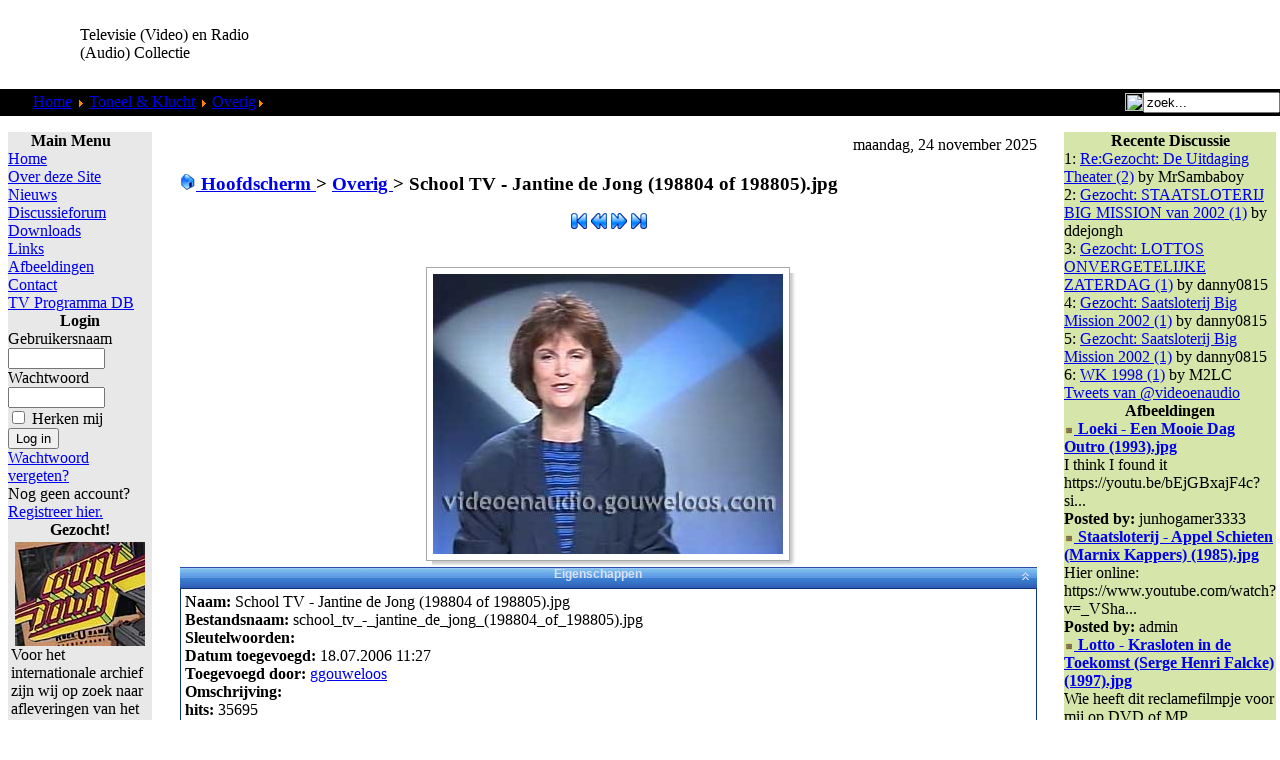

--- FILE ---
content_type: text/html; charset=UTF-8
request_url: https://videoenaudio.gouweloos.com/component/option,com_zoom/Itemid,211/page,view/catid,32/key,48/hit,1/
body_size: 8901
content:
<?xml version="1.0"?><!DOCTYPE html PUBLIC "-//W3C//DTD XHTML 1.0 Transitional//EN" "http://www.w3.org/TR/xhtml1/DTD/xhtml1-transitional.dtd">
<html xmlns="http://www.w3.org/1999/xhtml">
<head>
<title>Televisie (Video) en Radio (Audio) Collectie</title>
<meta http-equiv="Content-Type" content="text/html; charset=iso-8859-1" />
<title>Televisie (Video) en Radio (Audio) Collectie - School TV - Jantine de Jong (198804 of 198805).jpg</title>
<meta name="description" content="Televisie (Video) en Radio (Audio) Collectie. Collectie van video &amp; audio fragmenten van de jaren 50 tot nu." />
<meta name="keywords" content="video, televisie, audio, radio, mp3, collectie, verzameling, oude, radio programma's, programma's, vroeger, fragment, film, filmpje, fragmenten, vroeger, reclame, loeki, series, amusement, betamax, video 2000, video2000, vhs, vcr, naar dvd, digitaal" />
<meta name="robots" content="index, follow" />
<script type="text/javascript" src="/mambots/system/jceutilities/js/jquery-126.js"></script>
<script type="text/javascript" src="/mambots/system/jceutilities/js/jceutilities-217.js"></script>
<script type="text/javascript" src="/mambots/system/jceutilities/js/mediaobject.js"></script>
<link href="/mambots/system/jceutilities/css/jceutilities-217.css" rel="stylesheet" type="text/css" media="all"/>
<link href="/mambots/system/jceutilities/themes/standard/css/style.css" rel="stylesheet" type="text/css" media="all"/>
<script type="text/javascript">MediaObject.init({'flash':"9,0,124,0",'windowmedia':"5,1,52,701",'quicktime':"6,0,2,0",'realmedia':"7,0,0,0",'shockwave':"8,5,1,0"});jQuery(document).ready(function(){jceutilities({'popup':{'legacy':1,'resize':1,'icons':1,'overlay':1,'overlayopacity':0.4,'overlaycolor':"#000000",'width':640,'height':480,'hideobjects':1,'fadespeed':150,'scalespeed':50,'theme':"standard",'themecustom':"",'themepath':"mambots/system/jceutilities/themes"},'tootlip':{'classname':"tooltip",'opacity':1,'speed':150,'position':"br",'offsets':"{'x': 16, 'y': 16}"},'imgpath':"mambots/system/jceutilities/img",'pngfix':0,'wmode':0});});</script>
<link href="https://videoenaudio.gouweloos.com/components/com_zoom/etc/zoom.css" rel="stylesheet" media="screen" type="text/css" />
<script language="javascript" type="text/javascript" src="https://videoenaudio.gouweloos.com/components/com_zoom/lib/js/prototype.js"></script>
<script language="javascript" type="text/javascript" src="https://videoenaudio.gouweloos.com/components/com_zoom/lib/js/scriptaculous.js?load=effects,mm,tjpzoom"></script>
<base href="https://videoenaudio.gouweloos.com/" />
	<link rel="shortcut icon" href="https://videoenaudio.gouweloos.com/images/favicon.ico" />
	<script language="JavaScript" type="text/javascript">
<!--
function MM_reloadPage(init) {  //reloads the window if Nav4 resized
  if (init==true) with (navigator) {if ((appName=="Netscape")&&(parseInt(appVersion)==4)) {
    document.MM_pgW=innerWidth; document.MM_pgH=innerHeight; onresize=MM_reloadPage; }}
  else if (innerWidth!=document.MM_pgW || innerHeight!=document.MM_pgH) location.reload();
}
MM_reloadPage(true);
//-->
</script>
<link href="https://videoenaudio.gouweloos.com/templates/peeklime/css/template_css.css" rel="stylesheet" type="text/css" />
<link rel="shortcut icon" href="images/favicon.ico" />
</head>
<body leftmargin="0" topmargin="0" marginwidth="0" marginheight="0">
<a name="up" id="up" href="https://the-lunchfactory.nl/index.php?option=com_virtuemart&view=category&virtuemart_category_id=1&virtuemart_manufacturer_id=0&Itemid=250"></a>
<table id="Table_01" width="100%"  border="0" cellpadding="0" cellspacing="0">
	<tr>
		<td height="89" >
			<table width="100%"  border="0" cellspacing="0" cellpadding="0">
              <tr>
                <td width="80" ><img src="https://videoenaudio.gouweloos.com/templates/peeklime/images/PeekLime_01.gif" width="77" height="89" alt=""></td>
                <td width="204" align="left" valign="middle"><span class="title">Televisie (Video) en Radio (Audio) Collectie </span></td>
                <td align="right" valign="middle" >
	<script async src="//pagead2.googlesyndication.com/pagead/js/adsbygoogle.js"></script>
<!-- VideoEnAudio_Horizontal -->
<ins class="adsbygoogle"
     style="display:inline-block;width:468px;height:60px"
     data-ad-client="ca-pub-6541313803627060"
     data-ad-slot="7100346635"></ins>
<script>
(adsbygoogle = window.adsbygoogle || []).push({});
</script></td>
              </tr>
            </table>
		</td>
	</tr>
	<tr>
		<td  height="27" background="https://videoenaudio.gouweloos.com/templates/peeklime/images/PeekLime_06.gif" bgcolor="#000000" style="background-repeat:repeat-x ">
			<div align="left">
			  <table width="100%"  border="0" cellpadding="0" cellspacing="0">
                <tr>
                  <td width="25" align="left" valign="top"><img src="https://videoenaudio.gouweloos.com/templates/peeklime/images/PeekLime_04.gif" alt="" width="25" height="27" align="top"></td>
                  <td align="left">&nbsp;<span class="pathway">
				<span class="pathway"><a href="https://videoenaudio.gouweloos.com/" class="pathway">Home</a> <img src="https://videoenaudio.gouweloos.com/images/M_images/arrow.png" alt="arrow" /> <a href="https://videoenaudio.gouweloos.com/content/view/177/211/" class="pathway">Toneel &amp; Klucht</a> <img src="https://videoenaudio.gouweloos.com/images/M_images/arrow.png" alt="arrow" /> <a href="https://videoenaudio.gouweloos.com/component/option,com_zoom/Itemid,211/catid,32/PageNo,1/">Overig</a><img src="https://videoenaudio.gouweloos.com/images/M_images/arrow.png" alt="arrow" /> School TV - Jantine de Jong (198804 of 198805).jpg</span></span></td>
                  <td width="143" align="right"><table width="100%"  border="0" cellspacing="0" cellpadding="0">
                    <tr>
                      <td align="right" valign="middle"><img src="https://videoenaudio.gouweloos.com/templates/peeklime/images/search.gif" width="18" height="18" align="absbottom" /></td>
                      <td><form action='https://videoenaudio.gouweloos.com/' method='post'>
                      <div align="left">
                        <input class="searchbox" type="text" name="searchword" height="16" size="15" value="zoek..."  onblur="if(this.value=='') this.value='zoek...';" onfocus="if(this.value=='zoek...') this.value='';" />
                        <input type="hidden" name="option" value="search" />
                      </div>
					  </form>
                    </td>
                    </tr>
                  </table></td>
                </tr>
              </table>
			</div>
		</td>
	</tr>
	<tr>
		<td height="12"  background="https://videoenaudio.gouweloos.com/templates/peeklime/images/PeekLime_08.gif"></td>
	</tr>
	<tr>
		<td align="center" valign="top">
			<table width="100%"  border="0" cellspacing="0" cellpadding="0">
				<tr>
					<td align="center" valign="top">
						<table width="100%"  border="0" cellspacing="0" cellpadding="0">
							<tr align="center" valign="top">								<td width="165">
									<table width="100%"  border="0" align="center" cellpadding="0" cellspacing="4">
										<tr>											<td align="center">
												<table width="100%"  border="0" cellpadding="0" cellspacing="0">
													<tr>
														<td width="11"><img src="https://videoenaudio.gouweloos.com/templates/peeklime/images/ballongrey_01.gif" width="11" height="16" alt=""></td>
														<td background="https://videoenaudio.gouweloos.com/templates/peeklime/images/ballongrey_02.gif"><img src="https://videoenaudio.gouweloos.com/templates/peeklime/images/ballongrey_02.gif" width="24" height="16" alt=""></td>
														<td width="19"><img src="https://videoenaudio.gouweloos.com/templates/peeklime/images/ballongrey_03.gif" width="19" height="16" alt=""></td>
													</tr>
													<tr>
														<td background="https://videoenaudio.gouweloos.com/templates/peeklime/images/ballongrey_04.gif"><img src="https://videoenaudio.gouweloos.com/templates/peeklime/images/ballongrey_04.gif" width="11" height="21" alt=""></td>
														<td  height="21" align="left" bgcolor="#E8E8E8">		<table cellpadding="0" cellspacing="0" class="moduletable">
					<tr>
				<th valign="top">
					Main Menu				</th>
			</tr>
					<tr>
			<td>
				
<table width="100%" border="0" cellpadding="0" cellspacing="0">
<tr align="left"><td><a href="https://videoenaudio.gouweloos.com/component/option,com_frontpage/Itemid,1/" class="mainlevel" >Home</a></td></tr>
<tr align="left"><td><a href="https://videoenaudio.gouweloos.com/content/view/142/200/" class="mainlevel" >Over deze Site</a></td></tr>
<tr align="left"><td><a href="https://videoenaudio.gouweloos.com/content/section/4/161/" class="mainlevel" >Nieuws</a></td></tr>
<tr align="left"><td><a href="https://videoenaudio.gouweloos.com/component/option,com_joomlaboard/Itemid,241/" class="mainlevel" >Discussieforum</a></td></tr>
<tr align="left"><td><a href="https://videoenaudio.gouweloos.com/component/option,com_docman/Itemid,209/" class="mainlevel" >Downloads</a></td></tr>
<tr align="left"><td><a href="https://videoenaudio.gouweloos.com/component/option,com_bookmarks/Itemid,231/" class="mainlevel" >Links</a></td></tr>
<tr align="left"><td><a href="https://videoenaudio.gouweloos.com/component/option,com_zoom/Itemid,243/" class="mainlevel" >Afbeeldingen</a></td></tr>
<tr align="left"><td><a href="https://videoenaudio.gouweloos.com/component/option,com_contact/Itemid,31/" class="mainlevel" >Contact</a></td></tr>
<tr align="left"><td><a href="https://videoenaudio.gouweloos.com/component/option,com_contentplus/task,sectioncontree/id,10/Itemid,253/" class="mainlevel" >TV Programma DB</a></td></tr>
</table>			</td>
		</tr>
		</table>
				<table cellpadding="0" cellspacing="0" class="moduletable">
					<tr>
				<th valign="top">
					Login				</th>
			</tr>
					<tr>
			<td>
					<form action="https://videoenaudio.gouweloos.com/" method="post" name="login" >
	
	<table width="100%" border="0" cellspacing="0" cellpadding="0" align="center">
	<tr>
		<td>
			<label for="mod_login_username">
				Gebruikersnaam			</label>
			<br />
			<input name="username" id="mod_login_username" type="text" class="inputbox" alt="username" size="10" />
			<br />
			<label for="mod_login_password">
				Wachtwoord			</label>
			<br />
			<input type="password" id="mod_login_password" name="passwd" class="inputbox" size="10" alt="password" />
			<br />
			<input type="checkbox" name="remember" id="mod_login_remember" class="inputbox" value="yes" alt="Remember Me" />
			<label for="mod_login_remember">
				Herken mij			</label>
			<br />
			<input type="submit" name="Submit" class="button" value="Log in" />
		</td>
	</tr>
	<tr>
		<td>
			<a href="https://videoenaudio.gouweloos.com/component/option,com_registration/task,lostPassword/">
				Wachtwoord vergeten?</a>
		</td>
	</tr>
			<tr>
			<td>
				Nog geen account?				<a href="https://videoenaudio.gouweloos.com/component/option,com_registration/task,register/">
					Registreer hier.</a>
			</td>
		</tr>
			</table>
	
	<input type="hidden" name="option" value="login" />
	<input type="hidden" name="op2" value="login" />
	<input type="hidden" name="lang" value="dutch" />
	<input type="hidden" name="return" value="https://videoenaudio.gouweloos.com/component/option,com_zoom/Itemid,211/page,view/catid,32/key,48/hit,1/" />
	<input type="hidden" name="message" value="0" />
	<input type="hidden" name="force_session" value="1" />
	<input type="hidden" name="j87a981ff0a3dfc623bd11dd583f230e0" value="1" />
	</form>
				</td>
		</tr>
		</table>
				<table cellpadding="0" cellspacing="0" class="moduletable">
					<tr>
				<th valign="top">
					Gezocht!				</th>
			</tr>
					<tr>
			<td>
				
		<table class="contentpaneopen">
				<tr>
			<td valign="top" colspan="2">
				<table border="0" cellpadding="0" cellspacing="0" width="100%" style="width: 100%">
	<tbody>
		<tr>
			<td><img height="104" width="130" src="images/stories/muziekprogrammas/Countdown%20-%2010%20Years%20of%20Rock%20n%20Roll%20(19890118)%2001.jpg" alt="Countdown - 10 Years of Rock n Roll (19890118) 01.jpg" style="margin-right: 4px; margin-left: 4px; float: left" title="Countdown - 10 Years of Rock n Roll (19890118) 01.jpg" />Voor het internationale archief zijn wij op zoek naar afleveringen van het muziekprogramma <b>Countdown</b> zoals uitgezonden door <b>Veronica</b> en later ook door <b>Europa TV</b>,<b> Music Box</b>,<b> Super Channel</b> en <b>Sky Channel</b> onder de titel <b>Countdown Europe's Number 1 Rockshow</b>.
			Alles is welkom; interviews, presentaties, optredens. Liefst complete 
			afleveringen. Zelf opgenomen banden zetten we gratis voor je over en 
			komen indien gewenst netjes retour. Ruilmateriaal aanwezig, of we nemen 
			de banden over, komen we wel uit.<br />
			<br />
			<a href="https://videoenaudio.gouweloos.com/component/option,com_contact/task,view/contact_id,2/Itemid,/" target="_self">Contact</a> <br />
			<br />
			</td>
		</tr>
	</tbody>
</table>
			</td>
		</tr>
						<tr>
					<td align="left" colspan="2">
						<a href="https://videoenaudio.gouweloos.com/content/view/1059/211/" class="readon">
							Lees verder...</a>
					</td>
				</tr>
						</table>

		<span class="article_seperator">&nbsp;</span>

					</td>
		</tr>
		</table>
				<table cellpadding="0" cellspacing="0" class="moduletable">
				<tr>
			<td>
				 <a href="https://videoenaudio.gouweloos.com/index.php?option=com_zoom&Itemid=243&page=view&catid=55&PageNo=2&key=23&hit=1"><img src="https://videoenaudio.gouweloos.com/images/zoom/MMAPPY/thumbs/Zeg_ns_Aaa..._(19820104)_-_Afl_010_-_Hans_Lansberg_Gezien_met_Zijn_Zuster.jpg" alt="" border="0" /></a><br />
			</td>
		</tr>
		</table>
				<table cellpadding="0" cellspacing="0" class="moduletable">
					<tr>
				<th valign="top">
					Nieuw in TV DB				</th>
			</tr>
					<tr>
			<td>
				<table width="100%" border="0" cellpadding="0" cellspacing="0">
	<tr align="left"><td>1: <a href="https://videoenaudio.gouweloos.com/content/view/1027/211/" class="mainlevel">
	Hoe is het Mogelijk	</a></td></tr>
		<tr align="left"><td>2: <a href="https://videoenaudio.gouweloos.com/content/view/1023/211/" class="mainlevel">
	Typisch RTL	</a></td></tr>
		<tr align="left"><td>3: <a href="https://videoenaudio.gouweloos.com/content/view/1014/211/" class="mainlevel">
	Kanaal 13	</a></td></tr>
		<tr align="left"><td>4: <a href="https://videoenaudio.gouweloos.com/content/view/1011/211/" class="mainlevel">
	VTV	</a></td></tr>
		<tr align="left"><td>5: <a href="https://videoenaudio.gouweloos.com/content/view/1010/211/" class="mainlevel">
	Super Channel	</a></td></tr>
	</table>
			</td>
		</tr>
		</table>
				<table cellpadding="0" cellspacing="0" class="moduletable">
					<tr>
				<th valign="top">
					Nieuwe Feiten				</th>
			</tr>
					<tr>
			<td>
				<script type='text/javascript'>
function JOSC_viewPost86(contentid, id, itemid)
{
	window.location = 'index.php?option=com_content&task=view&id=' + contentid + (itemid ? ('&Itemid='+itemid) : '') + '&comment_id=' + id + '#josc' + id;
	if (navigator.userAgent.toLowerCase().indexOf("opera") != -1) window.location = '##';
}
</script>
	<div class="mod_comments"  > <!-- style="overflow: hidden; width: 100%"> -->
		
<ul class="mod_comments">
<li class="mod_comments"><SPAN onmouseover="return overlib( '<table cellpadding=\'0\' cellspacing=\'0\' width=\'100%\'><tr><td align=\'left\'>[09.20.2025-14:09:21] Heuvel</td></tr><tr><td align=\'left\'><b>19881223 - Kerstaflevering  vanuit...</td></tr></table>', CAPTION, 'Op Volle Toeren', ABOVE, CENTER );" onmouseout="return nd();" ><a class='mod_comments' href='https://videoenaudio.gouweloos.com/index.php?option=com_content&task=view&id=274&Itemid=211&joscclean=1&comment_id=953#josc953'><SPAN class='small'>Op Volle Toeren<br /></SPAN>19881223 - Kerstaflevering  vanuit Ap...</a></SPAN></li><li class="mod_comments"><SPAN onmouseover="return overlib( '<table cellpadding=\'0\' cellspacing=\'0\' width=\'100%\'><tr><td align=\'left\'>[02.29.2024-23:02:25] Jimmy savile</td></tr><tr><td align=\'left\'>Weet er iemand waar de oude afleverin...</td></tr></table>', CAPTION, 'Pin-Up Club', ABOVE, CENTER );" onmouseout="return nd();" ><a class='mod_comments' href='https://videoenaudio.gouweloos.com/index.php?option=com_content&task=view&id=992&Itemid=211&joscclean=1&comment_id=952#josc952'><SPAN class='small'>Pin-Up Club<br /></SPAN>Weet er iemand waar de oude afleverin...</a></SPAN></li><li class="mod_comments"><SPAN onmouseover="return overlib( '<table cellpadding=\'0\' cellspacing=\'0\' width=\'100%\'><tr><td align=\'left\'>[08.23.2023-18:08:16] Lynx</td></tr><tr><td align=\'left\'>ik vraag het mij ook af</td></tr></table>', CAPTION, 'Hoe is het Mogelijk', ABOVE, CENTER );" onmouseout="return nd();" ><a class='mod_comments' href='https://videoenaudio.gouweloos.com/index.php?option=com_content&task=view&id=1027&Itemid=211&joscclean=1&comment_id=951#josc951'><SPAN class='small'>Hoe is het Mogelijk<br /></SPAN>ik vraag het mij ook af</a></SPAN></li><li class="mod_comments"><SPAN onmouseover="return overlib( '<table cellpadding=\'0\' cellspacing=\'0\' width=\'100%\'><tr><td align=\'left\'>[07.22.2023-09:07:02] Berkers</td></tr><tr><td align=\'left\'><b>Lotto\'s Woordwinner</b><br />Ik he...</td></tr></table>', CAPTION, 'Vijf Tegen Vijf', ABOVE, CENTER );" onmouseout="return nd();" ><a class='mod_comments' href='https://videoenaudio.gouweloos.com/index.php?option=com_content&task=view&id=324&Itemid=211&joscclean=1&comment_id=950#josc950'><SPAN class='small'>Vijf Tegen Vijf<br /></SPAN>Lotto's Woordwinner - Ik heb op 3-11-...</a></SPAN></li><li class="mod_comments"><SPAN onmouseover="return overlib( '<table cellpadding=\'0\' cellspacing=\'0\' width=\'100%\'><tr><td align=\'left\'>[04.23.2023-10:04:02] Kaoka</td></tr><tr><td align=\'left\'><b>Verlaten Mijn</b><br />Er staat nu...</td></tr></table>', CAPTION, 'Verlaten Mijn, De', ABOVE, CENTER );" onmouseout="return nd();" ><a class='mod_comments' href='https://videoenaudio.gouweloos.com/index.php?option=com_content&task=view&id=606&Itemid=211&joscclean=1&comment_id=949#josc949'><SPAN class='small'>Verlaten Mijn, De<br /></SPAN>Verlaten Mijn - Er staat nu een compl...</a></SPAN></li></ul> 
	</div>


			</td>
		</tr>
		</table>
				<table cellpadding="0" cellspacing="0" class="moduletable">
					<tr>
				<th valign="top">
					Televisie / Video				</th>
			</tr>
					<tr>
			<td>
				
<table width="100%" border="0" cellpadding="0" cellspacing="0">
<tr align="left"><td><a href="https://videoenaudio.gouweloos.com/content/view/76/151/" class="mainlevel" >Show</a></td></tr>
<tr align="left"><td><a href="https://videoenaudio.gouweloos.com/content/view/77/152/" class="mainlevel" >Cabaret &amp; Humor</a></td></tr>
<tr align="left"><td><a href="https://videoenaudio.gouweloos.com/content/view/78/153/" class="mainlevel" >Comedy</a></td></tr>
<tr align="left"><td><a href="https://videoenaudio.gouweloos.com/content/view/79/154/" class="mainlevel" >Jeugd</a></td></tr>
<tr align="left"><td><a href="https://videoenaudio.gouweloos.com/content/view/80/155/" class="mainlevel" >Muziek</a></td></tr>
<tr align="left"><td><a href="https://videoenaudio.gouweloos.com/content/view/103/170/" class="mainlevel" >Omroepen</a></td></tr>
<tr align="left"><td><a href="https://videoenaudio.gouweloos.com/content/view/104/171/" class="mainlevel" >Programma Leaders</a></td></tr>
<tr align="left"><td><a href="https://videoenaudio.gouweloos.com/content/view/86/160/" class="mainlevel" >Reclame</a></td></tr>
<tr align="left"><td><a href="https://videoenaudio.gouweloos.com/content/view/71/145/" class="mainlevel" >Loeki</a></td></tr>
<tr align="left"><td><a href="https://videoenaudio.gouweloos.com/content/view/105/172/" class="mainlevel" >Reality</a></td></tr>
<tr align="left"><td><a href="https://videoenaudio.gouweloos.com/content/view/74/148/" class="mainlevel" >Quiz</a></td></tr>
<tr align="left"><td><a href="https://videoenaudio.gouweloos.com/content/view/83/158/" class="mainlevel" >Science Fiction</a></td></tr>
<tr align="left"><td><a href="https://videoenaudio.gouweloos.com/content/view/84/159/" class="mainlevel" >Cartoon &amp; Animatie</a></td></tr>
<tr align="left"><td><a href="https://videoenaudio.gouweloos.com/content/view/106/173/" class="mainlevel" >Actie &amp; Drama</a></td></tr>
<tr align="left"><td><a href="https://videoenaudio.gouweloos.com/content/view/115/180/" class="mainlevel" >Actualiteit</a></td></tr>
<tr align="left"><td><a href="https://videoenaudio.gouweloos.com/content/view/110/175/" class="mainlevel" >Documentaire</a></td></tr>
<tr align="left"><td><a href="https://videoenaudio.gouweloos.com/content/view/114/179/" class="mainlevel" >Magazine</a></td></tr>
<tr align="left"><td><a href="https://videoenaudio.gouweloos.com/content/view/177/211/" class="mainlevel" id="active_menu">Toneel &amp; Klucht</a></td></tr>
<tr align="left"><td><a href="https://videoenaudio.gouweloos.com/content/view/61/134/" class="mainlevel" >Gezocht!</a></td></tr>
</table>			</td>
		</tr>
		</table>
				<table cellpadding="0" cellspacing="0" class="moduletable">
					<tr>
				<th valign="top">
					Radio / Audio				</th>
			</tr>
					<tr>
			<td>
				
<table width="100%" border="0" cellpadding="0" cellspacing="0">
<tr align="left"><td><a href="https://videoenaudio.gouweloos.com/content/view/68/141/" class="mainlevel" >Radio Show</a></td></tr>
<tr align="left"><td><a href="https://videoenaudio.gouweloos.com/content/view/66/139/" class="mainlevel" >Cabaret</a></td></tr>
<tr align="left"><td><a href="https://videoenaudio.gouweloos.com/content/view/62/135/" class="mainlevel" >Mix</a></td></tr>
<tr align="left"><td><a href="https://videoenaudio.gouweloos.com/content/view/65/138/" class="mainlevel" >Hoorspel</a></td></tr>
<tr align="left"><td><a href="https://videoenaudio.gouweloos.com/content/view/67/140/" class="mainlevel" >Overig</a></td></tr>
<tr align="left"><td><a href="https://videoenaudio.gouweloos.com/content/view/59/118/" class="mainlevel" >Gezocht!</a></td></tr>
</table>			</td>
		</tr>
		</table>
				<table cellpadding="0" cellspacing="0" class="moduletable">
				<tr>
			<td>
				<script async src="//pagead2.googlesyndication.com/pagead/js/adsbygoogle.js"></script>
<!-- VideoenAudio_vertical -->
<ins class="adsbygoogle"
     style="display:inline-block;width:120px;height:240px"
     data-ad-client="ca-pub-6541313803627060"
     data-ad-slot="7239947435"></ins>
<script>
(adsbygoogle = window.adsbygoogle || []).push({});
</script>			</td>
		</tr>
		</table>
		</td>
														<td background="https://videoenaudio.gouweloos.com/templates/peeklime/images/ballongrey_06.gif"><img src="https://videoenaudio.gouweloos.com/templates/peeklime/images/ballongrey_06.gif" width="19" height="21" alt=""></td>
													</tr>
													<tr>
														<td rowspan="2"><img src="https://videoenaudio.gouweloos.com/templates/peeklime/images/ballongrey_07.gif" width="11" height="30" alt=""></td>
														<td rowspan="2" background="https://videoenaudio.gouweloos.com/templates/peeklime/images/ballongrey_08.gif"><img src="https://videoenaudio.gouweloos.com/templates/peeklime/images/ballongrey_08.gif" width="24" height="30" alt=""></td>
														<td><img src="https://videoenaudio.gouweloos.com/templates/peeklime/images/ballongrey_09.gif" width="19" height="30" alt=""></td>
													</tr>
												</table>
											</td>										</tr>
										<tr>										</tr>
										<tr>											<td align="center">
												<table width="100%"  border="0" cellpadding="0" cellspacing="0">
													<tr>
														<td width="11">
															<img src="https://videoenaudio.gouweloos.com/templates/peeklime/images/ballonlime_01.gif" width="11" height="16" alt=""></td>
														<td background="https://videoenaudio.gouweloos.com/templates/peeklime/images/ballonlime_02.gif">
															<img src="https://videoenaudio.gouweloos.com/templates/peeklime/images/ballonlime_02.gif" width="24" height="16" alt=""></td>
														<td width="19">
															<img src="https://videoenaudio.gouweloos.com/templates/peeklime/images/ballonlime_03.gif" width="19" height="16" alt=""></td>
													</tr>
													<tr>
														<td background="https://videoenaudio.gouweloos.com/templates/peeklime/images/ballonlime_04.gif">
															<img src="https://videoenaudio.gouweloos.com/templates/peeklime/images/ballonlime_04.gif" width="11" height="21" alt=""></td>
														<td  height="21" align="left" bgcolor="#A7CF43">		<table cellpadding="0" cellspacing="0" class="moduletable">
					<tr>
				<th valign="top">
					Oude Banden				</th>
			</tr>
					<tr>
			<td>
				
<table width="100%" border="0" cellpadding="0" cellspacing="0">
<tr align="left"><td><a href="https://videoenaudio.gouweloos.com/content/view/98/167/" class="mainlevel" >Tapes Ruilen</a></td></tr>
<tr align="left"><td><a href="https://videoenaudio.gouweloos.com/content/view/99/168/" class="mainlevel" >Tapes Doorkijken</a></td></tr>
<tr align="left"><td><a href="https://videoenaudio.gouweloos.com/content/view/100/169/" class="mainlevel" >Tapes Overzetten</a></td></tr>
</table>			</td>
		</tr>
		</table>
		</td>
														<td background="https://videoenaudio.gouweloos.com/templates/peeklime/images/ballonlime_06.gif">
															<img src="https://videoenaudio.gouweloos.com/templates/peeklime/images/ballonlime_06.gif" width="19" height="21" alt=""></td>
													</tr>
													<tr>
														<td rowspan="2">
															<img src="https://videoenaudio.gouweloos.com/templates/peeklime/images/ballonlime_07.gif" width="11" height="30" alt=""></td>
														<td rowspan="2" background="https://videoenaudio.gouweloos.com/templates/peeklime/images/ballonlime_08.gif">
															<img src="https://videoenaudio.gouweloos.com/templates/peeklime/images/ballonlime_08.gif" width="24" height="30" alt=""></td>
														<td>
															<img src="https://videoenaudio.gouweloos.com/templates/peeklime/images/ballonlime_09.gif" width="19" height="30" alt=""></td>
													</tr>
												</table>
											</td>										</tr>
									</table>
								</td>								<td>
									<table width="100%"  border="0" align="center" cellpadding="0" cellspacing="4">
										<tr>										</tr>
										<tr>
											<td align="center">
												<table width="100%"  border="0" cellpadding="0" cellspacing="0">
													<tr>
														<td width="11">
															<img src="https://videoenaudio.gouweloos.com/templates/peeklime/images/mainwhite_01.gif" width="11" height="16" alt=""></td>
														<td background="https://videoenaudio.gouweloos.com/templates/peeklime/images/mainwhite_02.gif">
															<img src="https://videoenaudio.gouweloos.com/templates/peeklime/images/mainwhite_02.gif" width="24" height="16" alt=""></td>
														<td width="19">
															<img src="https://videoenaudio.gouweloos.com/templates/peeklime/images/mainwhite_03.gif" width="19" height="16" alt=""></td>
													</tr>
													<tr>
														<td background="https://videoenaudio.gouweloos.com/templates/peeklime/images/mainwhite_04.gif">
															<img src="https://videoenaudio.gouweloos.com/templates/peeklime/images/mainwhite_04.gif" width="11" height="21" alt=""></td>
														<td align="center" bgcolor="#FFFFFF"><table width="100%"  border="0" cellspacing="0" cellpadding="0">
														  <tr>
															<td align="right" valign="baseline"><img src="	https://videoenaudio.gouweloos.com/templates/peeklime/images/date.gif" width="15" height="15" align="absbottom" />&nbsp;maandag, 24 november 2025</td>
														  </tr>
														  <tr>
															<td align="left">			<script language="javascript" type="text/javascript" src="https://videoenaudio.gouweloos.com/includes/js/overlib_mini.js"></script>
			<script language="javascript" type="text/javascript" src="https://videoenaudio.gouweloos.com/includes/js/overlib_hideform_mini.js"></script>
			            <h3 class="sectiontableheader">
                            <a class="pagenav" href="https://videoenaudio.gouweloos.com/component/option,com_zoom/Itemid,211/">
                <img src="https://videoenaudio.gouweloos.com/components/com_zoom/www/images/home.gif" alt="Hoofdscherm" border="0" />&nbsp;Hoofdscherm                </a> &gt; 
                            <a class="pagenav" href="https://videoenaudio.gouweloos.com/component/option,com_zoom/Itemid,211/catid,32/PageNo,1/">Overig            </a> &gt; <strong>School TV - Jantine de Jong (198804 of 198805).jpg</strong>
            </h3>
                        <div class="clr"></div>
            <script language="javascript" type="text/javascript">
<!--
	var id = '7cc5775f2b874f74c8ec7f82be3b99e9';
	var IS_BACKEND = false
	if (Zoom) {
		Zoom.site_uri = 'https://videoenaudio.gouweloos.com';
		Zoom.req_uri = Zoom.site_uri + "/components/com_zoom/www/ajaxcallback.php";
		Zoom.uid = '0';
		Zoom.charset = 'iso-8859-1';
	}
	var lb_title = 'Lightbox deze galerij!';
//-->
</script>
	<div align="center">
	            <div class="zmg-slideshow-control">
                            <a href="https://videoenaudio.gouweloos.com/component/option,com_zoom/Itemid,211/page,view/catid,32/key,0/hit,1/" onmouseover="return overlib('eerste medium');" onmouseout="return nd();"><img src="https://videoenaudio.gouweloos.com/components/com_zoom/www/images/first_img.png" border="0" alt="" /></a>
                <a href="https://videoenaudio.gouweloos.com/component/option,com_zoom/Itemid,211/page,view/catid,32/key,47/hit,1/" onmouseover="return overlib('vorige medium');" onmouseout="return nd();"><img src="https://videoenaudio.gouweloos.com/components/com_zoom/www/images/prev.png" border="0" alt="" /></a>
                                <a href="https://videoenaudio.gouweloos.com/component/option,com_zoom/Itemid,211/page,view/catid,32/key,49/hit,1/" onmouseover="return overlib('volgende medium');" onmouseout="return nd();"><img src="https://videoenaudio.gouweloos.com/components/com_zoom/www/images/next.png" border="0" alt="" /></a>
                <a href="https://videoenaudio.gouweloos.com/component/option,com_zoom/Itemid,211/page,view/catid,32/key,76/hit,1/" onmouseover="return overlib('laatste medium');" onmouseout="return nd();"><img src="https://videoenaudio.gouweloos.com/components/com_zoom/www/images/last_img.png" border="0" alt="" /></a>
                            <br />
                        <div class="zmg-image-full-outer" style="width:373px;">
                <div class="img-shadow-full-border">
                    <div class="img-shadow-full">
                    	<div id="zImageBox">
                        	<div style="float:center;margin:0 auto;" >
                        		<img src="https://videoenaudio.gouweloos.com/images/zoom/KLYWAF/school_tv_-_jantine_de_jong_(198804_of_198805).jpg" alt="School TV - Jantine de Jong (198804 of 198805).jpg" id="zImage" name="zImage"  title="School TV - Jantine de Jong (198804 of 198805).jpg" />
                        	</div>
                        </div>
                        <img src="https://videoenaudio.gouweloos.com/images/zoom/KLYWAF/school_tv_-_jantine_de_jong_(198804_of_198805).jpg" alt="School TV - Jantine de Jong (198804 of 198805).jpg" id="slideImage" name="slideImage" style="display:none;"  title="School TV - Jantine de Jong (198804 of 198805).jpg" />
                    </div>
                </div>
             </div>
            	    <br /><br />
            <!-- beginning of floating-box to hide details when the Slideshow has started... -->
            <div id="details">
                <div class="blockContainer" id="z5wfhContainer">
            <div class="blockHeader" id="z5wfhHeader" onmouseover="Zoom.changeArrow('z5wfh','white', 'https://videoenaudio.gouweloos.com');" onmouseout="Zoom.changeArrow('z5wfh','grey', 'https://videoenaudio.gouweloos.com');"
        	onclick="Zoom.slide('z5wfh', 'https://videoenaudio.gouweloos.com');">
            <a href="javascript:void(0);" class="blockHeader">
                <img src="https://videoenaudio.gouweloos.com/components/com_zoom/www/images/blocks/arrow_up_grey.png" alt="" border="0" align="right" name="z5wfhImage" id="z5wfhImage" />
                Eigenschappen            </a>
            </div>
            <div class="blockBody" id="z5wfhBody">
        	            <div class="detail-box">
	            	            <span class="detail-box-img-name-title">Naam: </span>
	            <span class="detail-box-img-name">School TV - Jantine de Jong (198804 of 198805).jpg</span><br />
	            	            <span class="detail-box-filename-title">Bestandsnaam: </span>
	            <span class="detail-box-filename">
	            school_tv_-_jantine_de_jong_(198804_of_198805).jpg	            </span><br />
	            	            <span class="detail-box-keyword-title">Sleutelwoorden: </span>
	            <span class="detail-box-keyword"><a href="https://videoenaudio.gouweloos.com/component/option,com_zoom/page,search/type,quicksearch/sstring,/Itemid,211/"></a></span><br />
	            	            <span class="detail-box-date-title">Datum toegevoegd: </span>
	            <span class="detail-box-date">18.07.2006 11:27</span><br />
	            	            <span class="detail-box-username-title">Toegevoegd door: </span>
	            <span class="detail-box-username"><a href="https://videoenaudio.gouweloos.com/component/option,com_zoom/page,search/type,quicksearch/sstring,ggouweloos/Itemid,211/">ggouweloos</a></span><br />
	            	            <span class="detail-box-desc-title">Omschrijving: </span>
	            <span class="detail-box-desc"></span><br />
	            	            <span class="detail-box-hits-title">hits: </span>
	            <span class="detail-box-hits">35695</span><br />
	            	            </div>
	            	       </div>
	    </div>
	    <br />
	            <div class="blockContainer" id="z3hxmContainer">
            <div class="blockHeader" id="z3hxmHeader" onmouseover="Zoom.changeArrow('z3hxm','white', 'https://videoenaudio.gouweloos.com');" onmouseout="Zoom.changeArrow('z3hxm','grey', 'https://videoenaudio.gouweloos.com');"
        	onclick="Zoom.slide('z3hxm', 'https://videoenaudio.gouweloos.com');">
            <a href="javascript:void(0);" class="blockHeader">
                <img src="https://videoenaudio.gouweloos.com/components/com_zoom/www/images/blocks/arrow_up_grey.png" alt="" border="0" align="right" name="z3hxmImage" id="z3hxmImage" />
                Commentaar            </a>
            </div>
            <div class="blockBody" id="z3hxmBody">
        
	<div class="zmg-comment-none">Nog geen commentaar toegevoegd.</div>

	       </div>
	    </div>
	    <br />
	    		</div>
			</div></div>
	</td>
														  </tr>
														</table>
													  </td>
														<td background="https://videoenaudio.gouweloos.com/templates/peeklime/images/mainwhite_06.gif">
															<img src="https://videoenaudio.gouweloos.com/templates/peeklime/images/mainwhite_06.gif" width="19" height="21" alt=""></td>
													</tr>
													<tr>
														<td>
															<img src="https://videoenaudio.gouweloos.com/templates/peeklime/images/mainwhite_07.gif" width="11" height="18" alt=""></td>
														<td background="https://videoenaudio.gouweloos.com/templates/peeklime/images/mainwhite_08.gif">
															<img src="https://videoenaudio.gouweloos.com/templates/peeklime/images/mainwhite_08.gif" width="24" height="18" alt=""></td>
														<td>
															<img src="https://videoenaudio.gouweloos.com/templates/peeklime/images/mainwhite_09.gif" width="19" height="18" alt=""></td>
													</tr>
												</table>
											</td>
										</tr>
										<tr>										</tr>
									</table>
								</td>
															<td width="165" align="center">
									<table width="100%"  border="0" align="center" cellpadding="0" cellspacing="4">
										<tr>											<td align="center" valign="top">
												<table width="100%"  border="0" cellpadding="0" cellspacing="0">
													<tr>
														<td width="11">
															<img src="https://videoenaudio.gouweloos.com/templates/peeklime/images/ballongreen_01.gif" width="11" height="16" alt=""></td>
														<td background="https://videoenaudio.gouweloos.com/templates/peeklime/images/ballongreen_02.gif">
															<img src="https://videoenaudio.gouweloos.com/templates/peeklime/images/ballongreen_02.gif" width="24" height="16" alt=""></td>
														<td width="19">
															<img src="https://videoenaudio.gouweloos.com/templates/peeklime/images/ballongreen_03.gif" width="19" height="16" alt=""></td>
													</tr>
													<tr>
														<td background="https://videoenaudio.gouweloos.com/templates/peeklime/images/ballongreen_04.gif">
															<img src="https://videoenaudio.gouweloos.com/templates/peeklime/images/ballongreen_04.gif" width="11" height="21" alt=""></td>
														<td width="100%"  height="21" align="left" bgcolor="#D6E5AA">		<table cellpadding="0" cellspacing="0" class="moduletable">
					<tr>
				<th valign="top">
					Recente Discussie				</th>
			</tr>
					<tr>
			<td>
				1: <a href="index.php?option=com_joomlaboard&func=view&catid=6&id=5805">Re:Gezocht: De Uitdaging Theater (2)</a> by MrSambaboy<br/>2: <a href="index.php?option=com_joomlaboard&func=view&catid=6&id=5803">Gezocht: STAATSLOTERIJ BIG MISSION van 2002 (1)</a> by ddejongh<br/>3: <a href="index.php?option=com_joomlaboard&func=view&catid=6&id=5802">Gezocht: LOTTOS ONVERGETELIJKE ZATERDAG (1)</a> by danny0815<br/>4: <a href="index.php?option=com_joomlaboard&func=view&catid=6&id=5801">Gezocht: Saatsloterij Big Mission 2002 (1)</a> by danny0815<br/>5: <a href="index.php?option=com_joomlaboard&func=view&catid=6&id=5800">Gezocht: Saatsloterij Big Mission 2002 (1)</a> by danny0815<br/>6: <a href="index.php?option=com_joomlaboard&func=view&catid=6&id=5799">WK 1998 (1)</a> by M2LC<br/>			</td>
		</tr>
		</table>
				<table cellpadding="0" cellspacing="0" class="moduletable">
				<tr>
			<td>
				<a href="https://twitter.com/videoenaudio" width="180" height="380" class="twitter-timeline" data-dnt="true" data-widget-id="273724342674784257">Tweets van @videoenaudio</a>
<script>
!function(d,s,id){var js,fjs=d.getElementsByTagName(s)[0];if(!d.getElementById(id)){js=d.createElement(s);js.id=id;js.src="//platform.twitter.com/widgets.js";fjs.parentNode.insertBefore(js,fjs);}}(document,"script","twitter-wjs");</script>
			</td>
		</tr>
		</table>
				<table cellpadding="0" cellspacing="0" class="moduletable">
					<tr>
				<th valign="top">
					Afbeeldingen				</th>
			</tr>
					<tr>
			<td>
				<table width='100%' border='0' cellspacing='0' cellpadding='0' align='center'><tr><td valign='top'><img src='modules/mod_zoomcomments/comment.gif' alt=' ' width='10'/><a href="index.php?option=com_zoom&Itemid=211&page=view&catid=3&PageNo=2&key=25&hit=1"> <b>Loeki - Een Mooie Dag Outro (1993).jpg</b></a><br /><font class='smalldark'>I think I found it https://youtu.be/bEjGBxajF4c?si...</font><br /><b>Posted by: </b><font class='smalldark'>junhogamer3333</font><tr><td valign='top'><img src='modules/mod_zoomcomments/comment.gif' alt=' ' width='10'/><a href="index.php?option=com_zoom&Itemid=211&page=view&catid=7&PageNo=7&key=96&hit=1"> <b>Staatsloterij - Appel Schieten (Marnix Kappers) (1985).jpg</b></a><br /><font class='smalldark'>Hier online: https://www.youtube.com/watch?v=_VSha...</font><br /><b>Posted by: </b><font class='smalldark'>admin</font><tr><td valign='top'><img src='modules/mod_zoomcomments/comment.gif' alt=' ' width='10'/><a href="index.php?option=com_zoom&Itemid=211&page=view&catid=7&PageNo=4&key=58&hit=1"> <b>Lotto - Krasloten in de Toekomst (Serge Henri Falcke) (1997).jpg</b></a><br /><font class='smalldark'>Wie heeft dit reclamefilmpje voor mij op DVD of MP...</font><br /><b>Posted by: </b><font class='smalldark'>B.Tol</font><tr><td valign='top'><img src='modules/mod_zoomcomments/comment.gif' alt=' ' width='10'/><a href="index.php?option=com_zoom&Itemid=211&page=view&catid=7&PageNo=7&key=96&hit=1"> <b>Staatsloterij - Appel Schieten (Marnix Kappers) (1985).jpg</b></a><br /><font class='smalldark'>Hoi beste, ik zou graag dit filmpje een keer wille...</font><br /><b>Posted by: </b><font class='smalldark'>John ter Voort</font><tr><td valign='top'><img src='modules/mod_zoomcomments/comment.gif' alt=' ' width='10'/><a href="index.php?option=com_zoom&Itemid=211&page=view&catid=50&PageNo=3&key=31&hit=1"> <b>TV Show - Interview Willem Ruis (198x).jpg</b></a><br /><font class='smalldark'>Belachelijk late reactie maar kom; dit is uit 1982...</font><br /><b>Posted by: </b><font class='smalldark'>MrSambaboy</font></table>			</td>
		</tr>
		</table>
		</td>
														<td background="https://videoenaudio.gouweloos.com/templates/peeklime/images/ballongreen_06.gif">
															<img src="https://videoenaudio.gouweloos.com/templates/peeklime/images/ballongreen_06.gif" width="19" height="21" alt=""></td>
													</tr>
													<tr>
														<td rowspan="2">
															<img src="https://videoenaudio.gouweloos.com/templates/peeklime/images/ballongreen_07.gif" width="11" height="30" alt=""></td>
														<td rowspan="2" background="https://videoenaudio.gouweloos.com/templates/peeklime/images/ballongreen_08.gif">
															<img src="https://videoenaudio.gouweloos.com/templates/peeklime/images/ballongreen_08.gif" width="24" height="30" alt=""></td>
														<td>
															<img src="https://videoenaudio.gouweloos.com/templates/peeklime/images/ballongreen_09.gif" width="19" height="30" alt=""></td>
													</tr>
												</table>
											</td>										</tr>
										<tr>											<td align="center" valign="top">
												<table width="100%"  border="0" cellpadding="0" cellspacing="0">
													<tr>
														<td width="11">
															<img src="https://videoenaudio.gouweloos.com/templates/peeklime/images/ballonwhite_01.gif" width="11" height="16" alt=""></td>
														<td background="https://videoenaudio.gouweloos.com/templates/peeklime/images/ballonwhite_02.gif">
															<img src="https://videoenaudio.gouweloos.com/templates/peeklime/images/ballonwhite_02.gif" width="24" height="16" alt=""></td>
														<td width="19">
															<img src="https://videoenaudio.gouweloos.com/templates/peeklime/images/ballonwhite_03.gif" width="19" height="16" alt=""></td>
													</tr>
													<tr>
														<td background="https://videoenaudio.gouweloos.com/templates/peeklime/images/ballonwhite_04.gif">
															<img src="https://videoenaudio.gouweloos.com/templates/peeklime/images/ballonwhite_04.gif" width="11" height="21" alt=""></td>
														<td  height="21" align="left" bgcolor="#FFFFFF">		<table cellpadding="0" cellspacing="0" class="moduletable">
					<tr>
				<th valign="top">
					Nu Online				</th>
			</tr>
					<tr>
			<td>
				Er zijn 9 gasten online			</td>
		</tr>
		</table>
				<table cellpadding="0" cellspacing="0" class="moduletable">
					<tr>
				<th valign="top">
					Latest Visitors				</th>
			</tr>
					<tr>
			<td>
				Wittedewit12<br />Ed007<br />Rien666<br />dj1972<br />DJMatje<br />junhogamer3333<br />biest<br />			</td>
		</tr>
		</table>
				<table cellpadding="0" cellspacing="0" class="moduletable">
					<tr>
				<th valign="top">
					Statistieken				</th>
			</tr>
					<tr>
			<td>
				<strong>Leden:</strong> 24452<br />
<strong>Nieuws:</strong> 823<br />
<strong>Web Links:</strong> 0<br />
<strong>Bezoekers:</strong> 159979133
			</td>
		</tr>
		</table>
		</td>
														<td background="https://videoenaudio.gouweloos.com/templates/peeklime/images/ballonwhite_06.gif">
															<img src="https://videoenaudio.gouweloos.com/templates/peeklime/images/ballonwhite_06.gif" width="19" height="21" alt=""></td>
													</tr>
													<tr>
														<td rowspan="2">
															<img src="https://videoenaudio.gouweloos.com/templates/peeklime/images/ballonwhite_07.gif" width="11" height="30" alt=""></td>
														<td rowspan="2" background="	https://videoenaudio.gouweloos.com/templates/peeklime/images/ballonwhite_08.gif">
															<img src="https://videoenaudio.gouweloos.com/templates/peeklime/images/ballonwhite_08.gif" width="24" height="30" alt=""></td>
														<td>
															<img src="https://videoenaudio.gouweloos.com/templates/peeklime/images/ballonwhite_09.gif" width="19" height="30" alt=""></td>
													</tr>
												</table>
											</td>										</tr>
										<tr>										</tr>
										<tr>											<td align="center" valign="top">
														<table cellpadding="0" cellspacing="0" class="moduletable">
				<tr>
			<td>
				<script async src="//pagead2.googlesyndication.com/pagead/js/adsbygoogle.js"></script>
<!-- VideoEnAudio160x600 -->
<ins class="adsbygoogle"
     style="display:inline-block;width:160px;height:600px"
     data-ad-client="ca-pub-6541313803627060"
     data-ad-slot="7929448235"></ins>
<script>
(adsbygoogle = window.adsbygoogle || []).push({});
</script>			</td>
		</tr>
		</table>
													</td>										</tr>
									</table>
								</td>
							</tr>
						</table>
					</td>				</tr>
  			    <tr>
					<td align="center" valign="top">&nbsp;</td>
				</tr>
			</table>
		</td>
	</tr>
	<tr>
		<td height="21" align="center" background="https://videoenaudio.gouweloos.com/templates/peeklime/images/PeekLime_12.gif"><span class="bar"><a href="https://videoenaudio.gouweloos.com/index.php?option=com_zoom&Itemid=211&page=view&catid=32&key=48&hit=1#up"><img src="	https://videoenaudio.gouweloos.com/templates/peeklime/images/top.gif" alt="Go to top of page" width="15" height="12" border="0" /></a>&nbsp;&nbsp;<a href="https://videoenaudio.gouweloos.com/component/option,com_frontpage/Itemid,1/" class="bar">Home</a><font color="#D3F5D0"> | </font><a href="https://videoenaudio.gouweloos.com/content/view/142/200/" class="bar">Over deze Site</a><font color="#D3F5D0"> | </font><a href="https://videoenaudio.gouweloos.com/content/section/4/161/" class="bar">Nieuws</a><font color="#D3F5D0"> | </font><a href="https://videoenaudio.gouweloos.com/component/option,com_joomlaboard/Itemid,241/" class="bar">Discussieforum</a><font color="#D3F5D0"> | </font><a href="https://videoenaudio.gouweloos.com/component/option,com_docman/Itemid,209/" class="bar">Downloads</a><font color="#D3F5D0"> | </font><a href="https://videoenaudio.gouweloos.com/component/option,com_bookmarks/Itemid,231/" class="bar">Links</a><font color="#D3F5D0"> | </font><a href="https://videoenaudio.gouweloos.com/component/option,com_zoom/Itemid,243/" class="bar">Afbeeldingen</a><font color="#D3F5D0"> | </font><a href="https://videoenaudio.gouweloos.com/component/option,com_contact/Itemid,31/" class="bar">Contact</a><font color="#D3F5D0"> | </font><a href="https://videoenaudio.gouweloos.com/component/option,com_contentplus/task,sectioncontree/id,10/Itemid,253/" class="bar">TV Programma DB</a></span> </td>
	</tr>
	<tr align="center" valign="top">
		<td><br>
		</td>
	</tr>
</table>
<center><span class="copyr">
&copy; 2004-2025 videoenaudio.gouweloos.com<br/>
Niets van deze website mag worden vermenigvuldigd of openbaar worden gemaakt<br/>zonder voorafgaande schriftelijke toestemming van de auteurs/makers.
</span></center>
</body>
</html>
<!-- 1763951309 -->

--- FILE ---
content_type: text/html; charset=utf-8
request_url: https://www.google.com/recaptcha/api2/aframe
body_size: 268
content:
<!DOCTYPE HTML><html><head><meta http-equiv="content-type" content="text/html; charset=UTF-8"></head><body><script nonce="udDxkYZNH2m4U3OqL3-nWQ">/** Anti-fraud and anti-abuse applications only. See google.com/recaptcha */ try{var clients={'sodar':'https://pagead2.googlesyndication.com/pagead/sodar?'};window.addEventListener("message",function(a){try{if(a.source===window.parent){var b=JSON.parse(a.data);var c=clients[b['id']];if(c){var d=document.createElement('img');d.src=c+b['params']+'&rc='+(localStorage.getItem("rc::a")?sessionStorage.getItem("rc::b"):"");window.document.body.appendChild(d);sessionStorage.setItem("rc::e",parseInt(sessionStorage.getItem("rc::e")||0)+1);localStorage.setItem("rc::h",'1763951313415');}}}catch(b){}});window.parent.postMessage("_grecaptcha_ready", "*");}catch(b){}</script></body></html>

--- FILE ---
content_type: application/javascript
request_url: https://videoenaudio.gouweloos.com/components/com_zoom/lib/js/scriptaculous.js?load=effects,mm,tjpzoom
body_size: 31940
content:
/**
 * @version $Id: scriptaculous.js 129 2007-02-18 20:29:47Z kevinuru $
 */
var sAgent    = navigator.userAgent.toLowerCase();
var is_ie     = (sAgent.indexOf("msie") != -1);
var is_ie7    = (sAgent.indexOf("msie 7") != -1);
var is_gecko  = !is_ie;
var is_safari = (sAgent.indexOf("safari") != -1);
var is_nav    = (sAgent.indexOf("netscape") != -1);

if (is_ie) {
    try {
        document.execCommand("BackgroundImageCache", false, true);
    } catch(e) {};
}


var Zoom = {
    Version: '1.6.5',
    libs: new Array(),
    folded: new Array(),
    connector: null,
    method: 'post',
    /*charset was already defined CORRECTLY in the prepareAjax function.*/
    /*charset: 'UTF-8',*/
    state: 'new',
    treenode: null,
    treePinned: true,
    treeDrag: null,
    treePos: null,
    treeCaptionPos: null,
    treeObj: null,
    /*req_uri was already defined CORRECTLY in the prepareAjax function. This has issue with localhost and other non-com sites*/
    /*req_uri: window.location.protocol + "//" + window.location.host + window.location.pathname.replace(/\/(administrator\/)?index(.*)\.php$/i, '') + "/components/com_zoom/www/ajaxcallback.php",*/
    site_uri: '',
    uid: '0',
    activeCat: '-1',
    activeSubcat: '0',
    lightboxActive: false,
    votingActive: false,
    votingMedium: null,
    require: function(libraryName) {
        // inserting via DOM fails in Safari 2.0, so brute force approach
        document.write('<script type="text/javascript" src="'+libraryName+'"></script>');
    },
    load: function() {
        if((typeof Prototype=='undefined') || 
           (typeof Element == 'undefined') || 
           (typeof Element.Methods=='undefined') ||
           parseFloat(Prototype.Version.split(".")[0] + "." +
                      Prototype.Version.split(".")[1]) < 1.5)
           throw("script.aculo.us requires the Prototype JavaScript framework >= 1.5.0");
        
        $A(document.getElementsByTagName("script")).findAll( function(s) {
          return (s.src && s.src.match(/scriptaculous\.js(\?.*)?$/))
        }).each( function(s) {
          var path = s.src.replace(/scriptaculous\.js(\?.*)?$/,'');
          var includes = s.src.match(/\?.*load=([a-zA-Z,]*)/);
          (includes ? includes[1] : 'button,effects,dragdrop,mm,tjpzoom').split(',').each(
           function(include) { Zoom.require(path+include+'.js') });
        });
    },
    
    buildMembersButtons:
    function(node, src, dst) {
        new Zoom.Button('members_add', '', node, {
            width: 22,
            height: 22,
            group: 'members_actions',
            classEnter: 'zmg_nav_btn_right_hover',
            classLeave: 'zmg_nav_btn_right',
            actionData: [src, dst],
            onEnter: function(button) {
                overlib('Add selected group or user to list');
            },
            onLeave : function(button) {
                nd();
            },
            onLeftClick: function(button) {
                Zoom.rebuildMembersList(button.getId(), button.options.actionData[0], button.options.actionData[1]);
            }
        });
        new Zoom.Button('members_remove', '', node, {
            width: 22,
            height: 22,
            group: 'members_actions',
            classEnter: 'zmg_nav_btn_left_hover',
            classLeave: 'zmg_nav_btn_left',
            actionData: [src, dst],
            onEnter: function(button) {
                overlib('Remove selected group or user from list');
            },
            onLeave : function(button) {
                nd();
            },
            onLeftClick: function(button) {
                Zoom.rebuildMembersList(button.getId(), button.options.actionData[0], button.options.actionData[1]);
            }
        });
    },
    
    rebuildMembersList :
    function(button, src, dst) {
        var i;
        var oSrc = $(src);
        var oDst = $(dst);
        if (button.indexOf('add') >= 0) {
            for (i = 0; i < oSrc.childNodes.length; i++) {
                if (oSrc.childNodes[i].selected && oSrc.childNodes[i].value != "0" && !this.hasOption(oDst, oSrc.childNodes[i].value)) {
                    oDst.appendChild(oSrc.childNodes[i].cloneNode(true));
                }
            }
        } else {
            for (i = 0; i < oDst.childNodes.length; i++) {
                if (oDst.childNodes[i].selected) {
                    oDst.removeChild(oDst.childNodes[i]);
                }
            }
        }
    },
    
    buildMembersList :
    function(members, src, dst) {
        var i, j, uid, option, aclsplit;
        var oSrc = $(src);
        var oDst = $(dst);
        // First, clear the destination <SELECT>
        oDst.innerHTML = "";
        if (members) {
            // Then we populate it again with the values from the {members} array
            if (typeof members == "string") members = members.split(',');
            for (i = 0; i < members.length; i++) {
                uid = members[i].getAttribute('id');
                aclsplit = uid.split('-');
                if (uid == "1") {
                    option = oSrc.childNodes[3].cloneNode(true);
                } else if (uid == "2") {
                    option = oSrc.childNodes[7].cloneNode(true);
                } else if (aclsplit[0] == 'gid') {
                    option = document.createElement('option');
                    option.value = uid;
                    option.innerHTML = members[i].lastChild.nodeValue;
                } else {
                    option = document.createElement('option');
                    option.value = uid;
                    option.innerHTML = uid + "-" + members[i].lastChild.nodeValue + "(" + members[i].getAttribute('username') + ")";
                }
                oDst.appendChild(option);
            }
        }
    },
    
    hasOption :
    function(elmnt, value) {
        var found = false;
        for (var i = 0; i < elmnt.childNodes.length && !found; i++)
            if (elmnt.childNodes[i].nodeName.toLowerCase() == "option")
                if (elmnt.childNodes[i].value == value) found = true;
        return found;
    },
    
    getGalleryTree :
    function(elmnt) {
        if (!elmnt) elmnt = 'cats_tree';
        this.treenode = elmnt;
        var params = 'uid=' + this.uid + '&id=' + id + '&task=catsmgr_getlist';
        this.connector = new Ajax.Request(this.req_uri, {
            method: this.method,
            encoding: this.charset,
            parameters: params,
            onSuccess: this.buildTree});
    },
    
    buildTree : 
    function(callback) {
        //alert(callback.responseText);
        $('cats_tree').innerHTML = "";

        Zoom.treeObj = new JSDragDropTree();
        Zoom.treeObj.setTreeId('cats_tree');
        Zoom.treeObj.setImageFolder(Zoom.site_uri + '/components/com_zoom/www/dhtmlgoodies/');
        Zoom.treeObj.setUserFunction('onItemSelect', function(){
            var item = this;
            if (item.nodeName.toLowerCase() == "img" || item.nodeName.toLowerCase() == "a")
                item = item.parentNode; 
            var id = item.id.replace(/node/, '');
            if (id == "0") resetFormValues();
            else Zoom.ongalleryclick(id);
        });
        Zoom.treeObj.setUserFunction('onItemEnter', function() {
            var item = this;
            if (item.nodeName.toLowerCase() == "img" || item.nodeName.toLowerCase() == "a")
                item = item.parentNode;
            Zoom.ongalleryhover(item.id.replace(/node/, ''), item.evData.published, item.evData.shared, item.evData.uid);
        });
        Zoom.treeObj.setUserFunction('onItemLeave', function(){return nd();});
        Zoom.treeObj.setUserFunction('onItemDelete', function(ids, orig, callback) {
            
        });
        Zoom.treeObj.setUserFunction('onItemRename', Zoom.ongalleryrename);
        
        Zoom.treeObj.initTree('xml', callback.responseXML);
    },
    
    resortGallery :
    function() {
    	showMe();
        var params = 'uid=' + this.uid + '&id=' + id + '&tree=' + this.treeObj.getNodeOrders() + '&task=catsmgr_resort';
        this.connector = new Ajax.Request(this.req_uri, {
            method: this.method,
            encoding: this.charset,
            parameters: params,
            onSuccess: function(callback) {
            	Zoom.setFormFields(callback);
            }});
    },
    
    getGalleryFromElement :
    function(element) {
    	var a = element.getElementsByTagName('a');
    	if (a.length > 0) {
			var a_pointer = a[a.length - 1].href.substr(31, (a[a.length - 1].href.length - 33)).replace(/\'/gi, '');
			return a_pointer.split(',');
    	}
    	return [0, 0, 0, 0];
    },
    
    ongalleryclick :
    function(catid) {
        showMe();
        var params = 'uid=' + this.uid + '&id=' + id + '&catid=' + catid + '&task=catsmgr_editform';
        this.connector = new Ajax.Request(this.req_uri, {
            method: this.method,
            encoding: this.charset,
            parameters: params,
            onSuccess: Zoom.setFormFields });
    },
    
    getNewDir :
    function() {
    	var params = 'uid=' + this.uid + '&id=' + id + '&task=catsmgr_newdir';
        this.connector = new Ajax.Request(this.req_uri, {
            method: this.method,
            encoding: this.charset,
            parameters: params,
            onSuccess: function(callback) {
            	var nodes = callback.responseXML.getElementsByTagName('newdir');
            	if (nodes.length >= 1) {
            		document.catsmgr.elements['catdir'].value = nodes[0].firstChild.nodeValue;
            	}
            }});
    },
    
    setFormFields :
    function(callback) {
    	//alert(callback.responseText);
        var msg;
        hideMe();
        Zoom.getToolbar('catsmgr_editform');
        Zoom.getParentOptions();
        var action = callback.responseXML.getElementsByTagName('zoom').item(0).getAttribute('action');
        var result = callback.responseXML.getElementsByTagName('result').item(0);
        if (result.firstChild.nodeValue == "KO") {
            msg = callback.responseXML.getElementsByTagName('reason');
            if (msg[0] && msg[0].firstChild.nodeValue != "none") alert(msg[0].firstChild.nodeValue);
        } else if (result.firstChild.nodeValue == "OK") {
            msg = callback.responseXML.getElementsByTagName('msg');
            if (msg[0] && msg[0].firstChild.nodeValue != "none")
                alert(msg[0].firstChild.nodeValue);
            if (action == "catsmgr_delete")
                return Zoom.treeObj.__deleteComplete($('node' + Zoom.activeCat));
            var gallery = callback.responseXML.getElementsByTagName('gallery').item(0);
            if (gallery) Zoom.activeCat = gallery.getAttribute('id');
            if (action == "catsmgr_new") {
				Zoom.getGalleryTree('cats_tree');
            } else if (action == "catsmgr_save") {
                var item = $('node' + gallery.getAttribute('id'));
                item.evData.published = gallery.getAttribute("published");
				item.evData.shared    = gallery.getAttribute("shared");
				item.evData.keywords  = gallery.getAttribute("keywords");
				item.evData.uid       = gallery.getAttribute("uid");
                Zoom.treeObj.setItemText(gallery.getAttribute('id'), gallery.getAttribute('name'));
                var subcat_id = gallery.getAttribute("subcat_id");
                if (item.evData.subcat_id != subcat_id) {
                    Zoom.getParentOptions();
                }
            } else if (action == "catsmgr_resort") {
                Zoom.getParentOptions();
            }
            if (gallery) {
                Zoom.state = 'edit';
                Zoom.activeSubcat = gallery.getAttribute('subcat_id');
                setFormValues(gallery.getAttribute('id'), gallery.getAttribute('name'), gallery.getAttribute('dir'), 
                    gallery.getAttribute('password'), gallery.getAttribute('keywords'), gallery.lastChild.nodeValue,
                    Zoom.activeSubcat, gallery.getAttribute('pos'),
                    gallery.getAttribute('hide_msg'), gallery.getAttribute('published'), gallery.getAttribute('shared'));
                var members = gallery.getElementsByTagName('member');
                Zoom.buildMembersList(members, 'members_opt', 'members_sel');
            } else {
                Zoom.state = 'new';
                resetFormValues();
            }
        }
    },
    
    ongalleryrename :
    function(catid, newname, call) {
        var params = 'uid=' + Zoom.uid + '&id=' + id + '&task=catsmgr_rename&catid=' + catid + '&newname=' + newname;
        this.connector = new Ajax.Request(Zoom.req_uri, {
            method: Zoom.method,
            encoding: Zoom.charset,
            parameters: params,
            onSuccess: function(callback, call) {
            	call()
            }});
    },
    
    ongalleryhover :
    function(id, published, shared, uid) {
        if (!published | !shared | !uid) return;
        var html = '<div class="cats_hoverbox"><img src="' + Zoom.site_uri;
        if (published == "1") {
            html += '/components/com_zoom/www/images/publish_g.png" alt="" border="0" />&nbsp;' +
                LANG_PUBLISHED + ': <b>' + LANG_YES + '</b>';
        } else {
            html += '/components/com_zoom/www/images/publish_x.png" alt="" border="0" />&nbsp;' +
                LANG_PUBLISHED + ': <b>' + LANG_NO + '</b>';
        }
        html += '<br /><img src="' + Zoom.site_uri;
        if (shared == "1") {
            html += '/components/com_zoom/www/images/share_u.png" alt="" border="0" />&nbsp;' +
                LANG_SHARED + ': <b>' + LANG_YES + '</b>';
        } else {
            html += '/components/com_zoom/www/images/share_l.png" alt="" border="0" />&nbsp;' +
                LANG_SHARED + ': <b>' + LANG_NO + '</b>';
        }
        html += '<br /><img src="' + Zoom.site_uri +'/components/com_zoom/www/images/home.gif" alt="" border="0" />ID: <strong>' + id + '</strong></div>';
        overlib(html);
    },
    
    getToolbar :
    function(action) {
        var buttons;
        if (typeof action == "undefined") action = "catsmgr";
        var params = 'uid=' + this.uid + '&id=' + id + '&action=' + action + '&task=get_toolbar';
        this.connector = new Ajax.Request(this.req_uri, {
            method: this.method,
            encoding: this.charset,
            parameters: params,
            onSuccess: this.buildToolbar});
    },
    
    buildToolbar :
    function(callback) {
        var i, j, name, caption, domButton, domImg;
        var spacerSize = 10; //width of the table cells that function as a spacer in 'px'
        var buttons = callback.responseXML.getElementsByTagName('button');
        var toolbar = IS_BACKEND ? $('toolbar').rows[0] : $('ZMG_toolbar');
        
        if (IS_BACKEND) {
            if (is_ie) { //apparently, IE doesn't like it when you clear a table row with 'innerHTML' :S
                for (i = 0; i < toolbar.childNodes.length; i++) {
                    if (toolbar.childNodes[i]) {
                        if (toolbar.childNodes[i].clientWidth == 10)
                            toolbar.childNodes[i].style.width = "0px";
                        if (toolbar.childNodes[i].nodeName && toolbar.childNodes[i].nodeName.toLowerCase() == "td") {
                            try {
                                toolbar.removeChild(toolbar.childNodes[i]);
                            } catch (ex) {}; //do nothing...
                        }
                    }
                }
            } else {
                toolbar.innerHTML = "";
            }
            //spacer:
            toolbar.insertCell(0).width = spacerSize;
            
            domButton = toolbar.insertCell(0).appendChild(document.createElement('a'));
            domButton.id = "ZMG_back";
            domButton.href = Zoom.site_uri + "/administrator/index2.php?option=com_zoom&page=admin";
            Element.addClassName(domButton, 'toolbar');
            domImg = domButton.appendChild(document.createElement('img'));
            domImg.border = 0;
            domImg.align = "middle";
            domImg.name = "back";
            domImg.alt = LANG_BTN_BACK;
            domImg.src = Zoom.site_uri + "/administrator/images/back_f2.png";
            domButton.appendChild(document.createElement('br'));
            domButton.appendChild(document.createTextNode(LANG_BTN_BACK));
        } else {
            toolbar.innerHTML = "";
        }
        
        for (var j = 0; j < buttons.length; j++) {
            name = buttons[j].getAttribute('type');
            caption = buttons[j].getAttribute('caption') || '';
            if (IS_BACKEND) {
                //spacer:
                toolbar.insertCell(0).width = spacerSize;

                domButton = toolbar.insertCell(0).appendChild(document.createElement('a'));
                domButton.id = "ZMG_" + name;
                domButton.href = "#";
                domButton.onclick = function() {
                    Zoom.dispatch(this.id.replace(/ZMG_/g, ''));
                };
                Element.addClassName(domButton, 'toolbar');
                domImg = domButton.appendChild(document.createElement('img'));
                domImg.border = 0;
                domImg.align = "middle";
                domImg.name = name;
                domImg.alt = caption;
                domImg.src = Zoom.site_uri + "/administrator/images/" + name + "_f2.png";
                domButton.appendChild(document.createElement('br'));
                domButton.appendChild(document.createTextNode(caption));
            } else {
                new Zoom.Button(name, '', toolbar, {
                    width: 32,
                    height: 32,
                    group: caption,
                    classEnter: 'zmg_tb_btn_' + name + '_hover',
                    classLeave: 'zmg_tb_btn_' + name,
                    onEnter: function(button) {
                        overlib(button.options.group);
                    },
                    onLeave : function(button) {
                        nd();
                    },
                    onLeftClick: function(button) {
                        Zoom.dispatch(button.getId());
                    }
                });
            }
        }
        if (IS_BACKEND) {
            //spacer:
            toolbar.insertCell(0).width = spacerSize;
            
            domButton = toolbar.insertCell(0).appendChild(document.createElement('a'));
            domButton.id = "ZMG_ordersave";
            domButton.href = "#";
            domButton.onclick = function() {
                Zoom.resortGallery();
            };
            Element.addClassName(domButton, 'toolbar');
            domImg = domButton.appendChild(document.createElement('img'));
            domImg.border = 0;
            domImg.align = "middle";
            domImg.name = "ordersave";
            domImg.alt = LANG_BTN_ORDERSAVE;
            domImg.src = Zoom.site_uri + "/components/com_zoom/www/images/admin/ordersave_f2.png";
            domButton.appendChild(document.createElement('br'));
            domButton.appendChild(document.createTextNode(LANG_BTN_ORDERSAVE));
        } else {
            new Zoom.Button('ZMG_ordersave', '', toolbar, {
                width: 32,
                height: 32,
                group: LANG_BTN_ORDERSAVE,
                classEnter: 'zmg_tb_btn_ordersave_hover',
                classLeave: 'zmg_tb_btn_ordersave',
                onEnter: function(button) {
                    overlib(button.options.group);
                },
                onLeave : function(button) {
                    nd();
                },
                onLeftClick: function(button) {
                    Zoom.resortGallery();
                }
            });
        }
    },
    
    getParentOptions :
    function() {
        var params = 'uid=' + this.uid + '&id=' + id + '&task=get_galleries';
        this.connector = new Ajax.Request(this.req_uri, {
            method: this.method,
            encoding: this.charset,
            parameters: params,
            onSuccess: this.setParentOptions});
    },
    
    setParentOptions :
    function(callback) {
        var oParent = document.catsmgr.elements['parent'];
        var sel = "0";
        
        var options = callback.responseXML.getElementsByTagName('gallery');
        var option, id;
        
        oParent.innerHTML = "";
        for (var j = 0; j < options.length; j++) {
            id = options[j].getAttribute('id');
            if (id != Zoom.activeCat) {
                var option = document.createElement('option');
                option.value = id;
                option.innerHTML = options[j].firstChild.nodeValue;
                if (option.value == Zoom.activeSubcat)
                    option.selected = true;
                oParent.appendChild(option);
            }
        }
    },
    
    dispatch :
    function(action) {
        var i, descr = getEditorContent();
        if (descr == null)
            descr = $F('catdescr');
        var form = document.catsmgr;
        var oParent = form.elements['parent'];
        var sParent = "0";
        if (action == "delete" && !confirm(LANG_CONFIRM_DEL)) return;
        showMe();
        for (i = 0; i < oParent.childNodes.length; i++)
            if (oParent.childNodes[i].selected) sParent = oParent.childNodes[i].value;
        var params = 'uid=' + this.uid + '&id=' + id + '&catid=' + $F('catid') + '&task=catsmgr_' + action + '&parent=' + sParent +
            '&name=' + $F('catname').replace('&', '%26') + '&dir=' + $F('catdir') +
            '&password=' + $F('catpassword') + '&keywords=' + $F('catkeywords').replace('&', '%26') +
            '&descr=' + descr + '&hide_msg=' + ((form.elements['hidemsg'].checked) ? "1" : "0") +
            '&published=' + ((form.elements['published'].checked) ? "1" : "0") + '&shared=' + ((form.elements['shared'].checked) ? "1" : "0");
        for (i = 0; i < form.elements['members_sel'].options.length; i++)
            params += '&members_sel[]=' + form.elements['members_sel'].options[i].value;
        this.connector = new Ajax.Request(this.req_uri, {
            method: this.method,
            encoding: this.charset,
            parameters: params,
            onSuccess: Zoom.setFormFields });
    },
    
    doPinTree: function() {
        if (this.treePinned)
            this.unpinTree();
        else
            this.pinTree();
    },
    
    unpinTree: function() {
        //if (is_ie) this.treeUnsetDragdrop();
        var oTree = $('cats_tree_container');
        var oTreeCaption = $('cats_tree_caption');
        oTree.style.zIndex = 200;
        oTreeCaption.style.zIndex = 200;
        Position.prepare();
        Position.absolutize(oTree);
        Position.absolutize(oTreeCaption);
        var aPosT = Position.page(oTree);
        var aPosC = Position.page(oTreeCaption);
        this.treePos = [aPosT[0] + Position.deltaX, aPosT[1] + Position.deltaY];
        this.treeCaptionPos = [aPosC[0] + Position.deltaX, aPosC[1] + Position.deltaY];
        Element.addClassName($('cats_tree'), 'cats_tree_unpinned');
        Element.addClassName(oTreeCaption, 'cats_tree_caption_unpinned');
        this.treeDrag = new Draggable(oTreeCaption);
        oTreeCaption.style.cursor = "move";
        document.body.appendChild(oTreeCaption);
        document.body.appendChild(oTree);
        Element.hide($('cats_tree_table'));
        var oImg = $('cats_tree_pinimg');
        oImg.src = oImg.src.replace(/unpin.gif/, 'pin.gif');
        this.treePinned = false;
        this.dragTree(this.treeDrag);
    },
    
    pinTree: function() {
        //if (is_ie) this.treeSetDragdrop();
        var oTree = $('cats_tree_container');
        var oTable = $('cats_tree_table');
        var oTreeCaption = $('cats_tree_caption');
        oTree.style.zIndex = 0;
        oTreeCaption.style.zIndex = 0;
        Element.show(oTable);
        Position.prepare();
        oTree.style.left = this.treePos[0] + "px";
        oTree.style.top = this.treePos[1] + "px";
        oTreeCaption.style.left = this.treeCaptionPos[0] + "px";
        oTreeCaption.style.top = this.treeCaptionPos[1] + "px";
        Position.relativize(oTree);
        Position.relativize(oTreeCaption);
        this.treeDrag.destroy();
        this.treeDrag = null;
        oTreeCaption.style.cursor = "";
        Element.removeClassName($('cats_tree'), 'cats_tree_unpinned');
        Element.removeClassName(oTreeCaption, 'cats_tree_caption_unpinned');
        oTable.appendChild(oTreeCaption);
        oTable.appendChild(oTree);
        var oImg = $('cats_tree_pinimg');
        oImg.src = oImg.src.replace(/pin.gif/, 'unpin.gif');
        this.treePinned = true;
    },
    
    dragTree:
    function(draggable) {
        if (draggable == this.treeDrag) {
            var d = draggable.currentDelta();
            //$('catsmgr_tabs_page1').innerHTML += "DEBUG: " + draggable + ", " + pos[0] + ", " + pos[1] + "<br />";
            var oTree = $('cats_tree_container');
            oTree.style.left = d[0] + "px";
            oTree.style.top = (d[1] + 35) + "px";
        }
    },
    
    unit_save_vote :
    function(imgid, vote) {
        if (!this.votingActive) {
            var params = 'uid=' + this.uid + '&id=' + id + '&task=view_vote&imgid=' + imgid + '&vote=' + vote;
            this.votingMedium = imgid;
            this.votingActive = true;
            this.connector = new Ajax.Request(this.req_uri, {
                method: 'post',
                encoding: this.charset,
                parameters: params,
                onSuccess: this.unit_update_vote });
        }
    },
    
    unit_update_vote :
    function(callback) {
        Zoom.votingActive = false;
        var msgContainer = $('unit_long' + Zoom.votingMedium);
        var result = callback.responseXML.getElementsByTagName('result').item(0);
        if (result.firstChild.nodeValue == 'KO') {
            msg = callback.responseXML.getElementsByTagName('reason');
            if (msg[0] && msg[0].firstChild.nodeValue != 'none') msgContainer.innerHTML = msg[0].firstChild.nodeValue;
        } else if (result.firstChild.nodeValue == 'OK') {
            msg = callback.responseXML.getElementsByTagName('msg');
            if (msg[0] && msg[0].firstChild.nodeValue != 'none') msgContainer.innerHTML = msg[0].firstChild.nodeValue;
        }
    },
    
    lightboxAdd :
    function(imgid, type, image) {
        if (!this.lightboxActive) {
            var params = 'uid=' + this.uid + '&id=' + id + '&task=view_lightbox&imgid=' + imgid + '&type=' + type;
            this.lightboxObj = image;
            image.src = Zoom.site_uri + '/components/com_zoom/www/images/indicator.gif';
            this.connector = new Ajax.Request(this.req_uri, {
                method: 'post', parameters: params,
                onSuccess: this.lightboxResult });
        }
        
    },
    
    lightboxResult :
    function(callback) {
        Zoom.lightboxActive = false;
        var result = callback.responseXML.getElementsByTagName('result').item(0);
        if (result.firstChild.nodeValue == 'KO') {
            msg = callback.responseXML.getElementsByTagName('reason');
            Zoom.lightboxObj.src = Zoom.site_uri + '/components/com_zoom/www/images/delete.png';
            if (msg[0] && msg[0].firstChild.nodeValue != 'none') Zoom.lightboxObj.parentNode.onmouseover = function(){return overlib(msg[0].firstChild.nodeValue, CAPTION, lb_title);};
        } else if (result.firstChild.nodeValue == 'OK') {
            msg = callback.responseXML.getElementsByTagName('msg');
            Zoom.lightboxObj.src = Zoom.site_uri + '/components/com_zoom/www/images/priv_yes.png';
            if (msg[0] && msg[0].firstChild.nodeValue != 'none') Zoom.lightboxObj.parentNode.onmouseover = function(){return overlib(msg[0].firstChild.nodeValue, CAPTION, lb_title);};
        }
    },
    
    slide :
    function(what, siteUrl) {
        var theImage = "";
        if (Zoom.folded[what] == 1) {
          new Effect.SlideDown($(what + 'Body'), {duration: 0.5});
          Zoom.folded[what] = 0;
          theImage = siteUrl + "/components/com_zoom/www/images/blocks/arrow_up_white.png";
        } else {
          new Effect.SlideUp($(what + 'Body'), {duration: 0.5});
          Zoom.folded[what] = 1;
          theImage = siteUrl + "/components/com_zoom/www/images/blocks/arrow_down_white.png";
        }
        MM_swapImage(what + 'Image', '', theImage, 1);
    },
    
    toggleDisplay :
    function(what, siteUrl) {
        var theImage;
        if (Zoom.folded[what] == 1) {
          new Element.show($(what + 'Body'));
          Zoom.folded[what] = 0;
          theImage = "/components/com_zoom/www/images/blocks/arrow_up_white.png";
          MM_swapImage(blockImage, '', theImage, 1);
        } else {
          new Element.hide($(what + 'Body'));
          Zoom.folded[what] = 1;
          theImage = siteUrl + "/components/com_zoom/www/images/blocks/arrow_down_white.png";
        }
        MM_swapImage(what + 'Image', '', theImage, 1);
    },
    
    changeArrow :
    function(what, color, siteUrl) {
        var theImage = "";
        var direction = "";
        if (Zoom.folded[what] == 1) {
            direction = "down";
        } else {
            direction = "up";
        }
        theImage = siteUrl + "/components/com_zoom/www/images/blocks/arrow_" + direction + "_" + color + ".png";
        MM_swapImage(what + 'Image', '', theImage, 1);
    },

    emoticon :
    function(text) {
        var txtarea = document.post.comment;
        text = ' ' + text + ' ';
        if (txtarea.createTextRange && txtarea.caretPos) {
        	var caretPos = txtarea.caretPos;
        	caretPos.text = caretPos.text.charAt(caretPos.text.length - 1) == ' ' ? caretPos.text + text + ' ' : caretPos.text + text;
        	txtarea.focus();
        } else {
        	txtarea.value  += text;
        	txtarea.focus();
        }
    },
    
    storeCaret :
    function(textEl) {
        if (textEl.createTextRange) textEl.caretPos = document.selection.createRange().duplicate();
    },
    
    
    getWindowSize :
    function (win) {
    	if (typeof win == "undefined")
    		win = window;
     	if (win.innerHeight != null)
     		return {width: win.innerWidth, height:  win.innerHeight};
    	if (win.document.documentElement && win.document.documentElement.clientHeight)
    		return this.getElementSize(win.document.documentElement);
    	if (win.clientHeight != null)
    		return {width: win.clientWidth, height: win.clientHeight};
    	return this.getElementSize(win.document.body);
    },
    
    getElementSize :
    function (el) {
     	if (el.offsetHeight)
     		return {width: el.offsetWidth, height: el.offsetHeight};
    	if (el.style && el.style.width && el.style.height)
     		return {width: parseInt(el.style.width), height: parseInt(el.style.height)};
    	if (el.clientHeight)
     		return {width: el.clientWidth, height: el.clientHeight};
    	return {width: -1, height: -1};
    }
}

Zoom.load();